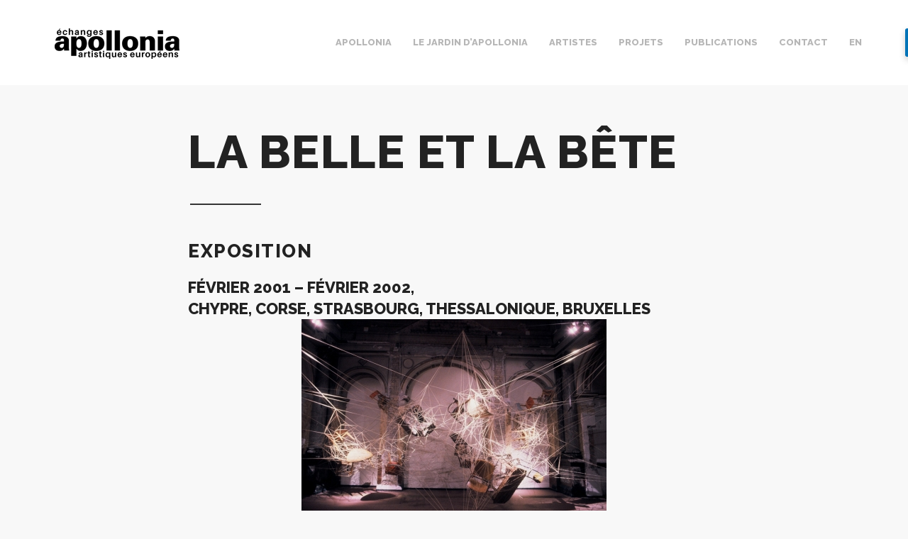

--- FILE ---
content_type: text/html; charset=UTF-8
request_url: https://www.apollonia-art-exchanges.com/fr/la-belle-et-la-bete/
body_size: 14026
content:
<!doctype html>
<html class="no-js" lang="fr-FR" >
	<head>
		<meta charset="utf-8" />
		<meta name="viewport" content="width=device-width, initial-scale=1.0" />

		<link rel="icon" href="//www.apollonia-art-exchanges.com/wp-content/themes/apollonia2/assets/images/icons/favicon.ico" type="image/x-icon">
		<link rel="apple-touch-icon" sizes="57x57" href="//www.apollonia-art-exchanges.com/wp-content/themes/apollonia2/assets/images/icons/apple-touch-icon-57x57.png">
		<link rel="apple-touch-icon" sizes="60x60" href="//www.apollonia-art-exchanges.com/wp-content/themes/apollonia2/assets/images/icons/apple-touch-icon-60x60.png">
		<link rel="apple-touch-icon" sizes="72x72" href="//www.apollonia-art-exchanges.com/wp-content/themes/apollonia2/assets/images/icons/apple-touch-icon-72x72.png">
		<link rel="apple-touch-icon" sizes="76x76" href="//www.apollonia-art-exchanges.com/wp-content/themes/apollonia2/assets/images/icons/apple-touch-icon-76x76.png">
		<link rel="apple-touch-icon" sizes="114x114" href="//www.apollonia-art-exchanges.com/wp-content/themes/apollonia2/assets/images/icons/apple-touch-icon-114x114.png">
		<link rel="apple-touch-icon" sizes="120x120" href="//www.apollonia-art-exchanges.com/wp-content/themes/apollonia2/assets/images/icons/apple-touch-icon-120x120.png">
		<link rel="apple-touch-icon" sizes="144x144" href="//www.apollonia-art-exchanges.com/wp-content/themes/apollonia2/assets/images/icons/apple-touch-icon-144x144.png">
		<link rel="apple-touch-icon" sizes="152x152" href="//www.apollonia-art-exchanges.com/wp-content/themes/apollonia2/assets/images/icons/apple-touch-icon-152x152.png">
		<link rel="apple-touch-icon" sizes="180x180" href="//www.apollonia-art-exchanges.com/wp-content/themes/apollonia2/assets/images/icons/apple-touch-icon-180x180.png">
		<link rel="icon" type="image/png" href="//www.apollonia-art-exchanges.com/wp-content/themes/apollonia2/assets/images/icons/favicon-32x32.png" sizes="32x32">
		<link rel="icon" type="image/png" href="//www.apollonia-art-exchanges.com/wp-content/themes/apollonia2/assets/images/icons/android-chrome-192x192.png" sizes="192x192">
		<link rel="icon" type="image/png" href="//www.apollonia-art-exchanges.com/wp-content/themes/apollonia2/assets/images/icons/favicon-96x96.png" sizes="96x96">
		<link rel="icon" type="image/png" href="//www.apollonia-art-exchanges.com/wp-content/themes/apollonia2/assets/images/icons/favicon-16x16.png" sizes="16x16">
		<meta name="msapplication-TileColor" content="#353535">
		<meta name="msapplication-TileImage" content="/mstile-144x144.png">
		<meta name="theme-color" content="#353535">

		<title>La Belle et la Bête &#8211; Apollonia</title>
<meta name='robots' content='max-image-preview:large' />
<link rel='dns-prefetch' href='//ajax.googleapis.com' />
<link rel='dns-prefetch' href='//www.apollonia-art-exchanges.com' />
<link rel='stylesheet' id='wp-block-library-css' href='//www.apollonia-art-exchanges.com/wp-includes/css/dist/block-library/style.min.css' type='text/css' media='all' />
<link rel='stylesheet' id='classic-theme-styles-css' href='//www.apollonia-art-exchanges.com/wp-includes/css/classic-themes.min.css' type='text/css' media='all' />
<style id='global-styles-inline-css' type='text/css'>
body{--wp--preset--color--black: #000000;--wp--preset--color--cyan-bluish-gray: #abb8c3;--wp--preset--color--white: #ffffff;--wp--preset--color--pale-pink: #f78da7;--wp--preset--color--vivid-red: #cf2e2e;--wp--preset--color--luminous-vivid-orange: #ff6900;--wp--preset--color--luminous-vivid-amber: #fcb900;--wp--preset--color--light-green-cyan: #7bdcb5;--wp--preset--color--vivid-green-cyan: #00d084;--wp--preset--color--pale-cyan-blue: #8ed1fc;--wp--preset--color--vivid-cyan-blue: #0693e3;--wp--preset--color--vivid-purple: #9b51e0;--wp--preset--gradient--vivid-cyan-blue-to-vivid-purple: linear-gradient(135deg,rgba(6,147,227,1) 0%,rgb(155,81,224) 100%);--wp--preset--gradient--light-green-cyan-to-vivid-green-cyan: linear-gradient(135deg,rgb(122,220,180) 0%,rgb(0,208,130) 100%);--wp--preset--gradient--luminous-vivid-amber-to-luminous-vivid-orange: linear-gradient(135deg,rgba(252,185,0,1) 0%,rgba(255,105,0,1) 100%);--wp--preset--gradient--luminous-vivid-orange-to-vivid-red: linear-gradient(135deg,rgba(255,105,0,1) 0%,rgb(207,46,46) 100%);--wp--preset--gradient--very-light-gray-to-cyan-bluish-gray: linear-gradient(135deg,rgb(238,238,238) 0%,rgb(169,184,195) 100%);--wp--preset--gradient--cool-to-warm-spectrum: linear-gradient(135deg,rgb(74,234,220) 0%,rgb(151,120,209) 20%,rgb(207,42,186) 40%,rgb(238,44,130) 60%,rgb(251,105,98) 80%,rgb(254,248,76) 100%);--wp--preset--gradient--blush-light-purple: linear-gradient(135deg,rgb(255,206,236) 0%,rgb(152,150,240) 100%);--wp--preset--gradient--blush-bordeaux: linear-gradient(135deg,rgb(254,205,165) 0%,rgb(254,45,45) 50%,rgb(107,0,62) 100%);--wp--preset--gradient--luminous-dusk: linear-gradient(135deg,rgb(255,203,112) 0%,rgb(199,81,192) 50%,rgb(65,88,208) 100%);--wp--preset--gradient--pale-ocean: linear-gradient(135deg,rgb(255,245,203) 0%,rgb(182,227,212) 50%,rgb(51,167,181) 100%);--wp--preset--gradient--electric-grass: linear-gradient(135deg,rgb(202,248,128) 0%,rgb(113,206,126) 100%);--wp--preset--gradient--midnight: linear-gradient(135deg,rgb(2,3,129) 0%,rgb(40,116,252) 100%);--wp--preset--duotone--dark-grayscale: url('#wp-duotone-dark-grayscale');--wp--preset--duotone--grayscale: url('#wp-duotone-grayscale');--wp--preset--duotone--purple-yellow: url('#wp-duotone-purple-yellow');--wp--preset--duotone--blue-red: url('#wp-duotone-blue-red');--wp--preset--duotone--midnight: url('#wp-duotone-midnight');--wp--preset--duotone--magenta-yellow: url('#wp-duotone-magenta-yellow');--wp--preset--duotone--purple-green: url('#wp-duotone-purple-green');--wp--preset--duotone--blue-orange: url('#wp-duotone-blue-orange');--wp--preset--font-size--small: 13px;--wp--preset--font-size--medium: 20px;--wp--preset--font-size--large: 36px;--wp--preset--font-size--x-large: 42px;--wp--preset--spacing--20: 0.44rem;--wp--preset--spacing--30: 0.67rem;--wp--preset--spacing--40: 1rem;--wp--preset--spacing--50: 1.5rem;--wp--preset--spacing--60: 2.25rem;--wp--preset--spacing--70: 3.38rem;--wp--preset--spacing--80: 5.06rem;--wp--preset--shadow--natural: 6px 6px 9px rgba(0, 0, 0, 0.2);--wp--preset--shadow--deep: 12px 12px 50px rgba(0, 0, 0, 0.4);--wp--preset--shadow--sharp: 6px 6px 0px rgba(0, 0, 0, 0.2);--wp--preset--shadow--outlined: 6px 6px 0px -3px rgba(255, 255, 255, 1), 6px 6px rgba(0, 0, 0, 1);--wp--preset--shadow--crisp: 6px 6px 0px rgba(0, 0, 0, 1);}:where(.is-layout-flex){gap: 0.5em;}body .is-layout-flow > .alignleft{float: left;margin-inline-start: 0;margin-inline-end: 2em;}body .is-layout-flow > .alignright{float: right;margin-inline-start: 2em;margin-inline-end: 0;}body .is-layout-flow > .aligncenter{margin-left: auto !important;margin-right: auto !important;}body .is-layout-constrained > .alignleft{float: left;margin-inline-start: 0;margin-inline-end: 2em;}body .is-layout-constrained > .alignright{float: right;margin-inline-start: 2em;margin-inline-end: 0;}body .is-layout-constrained > .aligncenter{margin-left: auto !important;margin-right: auto !important;}body .is-layout-constrained > :where(:not(.alignleft):not(.alignright):not(.alignfull)){max-width: var(--wp--style--global--content-size);margin-left: auto !important;margin-right: auto !important;}body .is-layout-constrained > .alignwide{max-width: var(--wp--style--global--wide-size);}body .is-layout-flex{display: flex;}body .is-layout-flex{flex-wrap: wrap;align-items: center;}body .is-layout-flex > *{margin: 0;}:where(.wp-block-columns.is-layout-flex){gap: 2em;}.has-black-color{color: var(--wp--preset--color--black) !important;}.has-cyan-bluish-gray-color{color: var(--wp--preset--color--cyan-bluish-gray) !important;}.has-white-color{color: var(--wp--preset--color--white) !important;}.has-pale-pink-color{color: var(--wp--preset--color--pale-pink) !important;}.has-vivid-red-color{color: var(--wp--preset--color--vivid-red) !important;}.has-luminous-vivid-orange-color{color: var(--wp--preset--color--luminous-vivid-orange) !important;}.has-luminous-vivid-amber-color{color: var(--wp--preset--color--luminous-vivid-amber) !important;}.has-light-green-cyan-color{color: var(--wp--preset--color--light-green-cyan) !important;}.has-vivid-green-cyan-color{color: var(--wp--preset--color--vivid-green-cyan) !important;}.has-pale-cyan-blue-color{color: var(--wp--preset--color--pale-cyan-blue) !important;}.has-vivid-cyan-blue-color{color: var(--wp--preset--color--vivid-cyan-blue) !important;}.has-vivid-purple-color{color: var(--wp--preset--color--vivid-purple) !important;}.has-black-background-color{background-color: var(--wp--preset--color--black) !important;}.has-cyan-bluish-gray-background-color{background-color: var(--wp--preset--color--cyan-bluish-gray) !important;}.has-white-background-color{background-color: var(--wp--preset--color--white) !important;}.has-pale-pink-background-color{background-color: var(--wp--preset--color--pale-pink) !important;}.has-vivid-red-background-color{background-color: var(--wp--preset--color--vivid-red) !important;}.has-luminous-vivid-orange-background-color{background-color: var(--wp--preset--color--luminous-vivid-orange) !important;}.has-luminous-vivid-amber-background-color{background-color: var(--wp--preset--color--luminous-vivid-amber) !important;}.has-light-green-cyan-background-color{background-color: var(--wp--preset--color--light-green-cyan) !important;}.has-vivid-green-cyan-background-color{background-color: var(--wp--preset--color--vivid-green-cyan) !important;}.has-pale-cyan-blue-background-color{background-color: var(--wp--preset--color--pale-cyan-blue) !important;}.has-vivid-cyan-blue-background-color{background-color: var(--wp--preset--color--vivid-cyan-blue) !important;}.has-vivid-purple-background-color{background-color: var(--wp--preset--color--vivid-purple) !important;}.has-black-border-color{border-color: var(--wp--preset--color--black) !important;}.has-cyan-bluish-gray-border-color{border-color: var(--wp--preset--color--cyan-bluish-gray) !important;}.has-white-border-color{border-color: var(--wp--preset--color--white) !important;}.has-pale-pink-border-color{border-color: var(--wp--preset--color--pale-pink) !important;}.has-vivid-red-border-color{border-color: var(--wp--preset--color--vivid-red) !important;}.has-luminous-vivid-orange-border-color{border-color: var(--wp--preset--color--luminous-vivid-orange) !important;}.has-luminous-vivid-amber-border-color{border-color: var(--wp--preset--color--luminous-vivid-amber) !important;}.has-light-green-cyan-border-color{border-color: var(--wp--preset--color--light-green-cyan) !important;}.has-vivid-green-cyan-border-color{border-color: var(--wp--preset--color--vivid-green-cyan) !important;}.has-pale-cyan-blue-border-color{border-color: var(--wp--preset--color--pale-cyan-blue) !important;}.has-vivid-cyan-blue-border-color{border-color: var(--wp--preset--color--vivid-cyan-blue) !important;}.has-vivid-purple-border-color{border-color: var(--wp--preset--color--vivid-purple) !important;}.has-vivid-cyan-blue-to-vivid-purple-gradient-background{background: var(--wp--preset--gradient--vivid-cyan-blue-to-vivid-purple) !important;}.has-light-green-cyan-to-vivid-green-cyan-gradient-background{background: var(--wp--preset--gradient--light-green-cyan-to-vivid-green-cyan) !important;}.has-luminous-vivid-amber-to-luminous-vivid-orange-gradient-background{background: var(--wp--preset--gradient--luminous-vivid-amber-to-luminous-vivid-orange) !important;}.has-luminous-vivid-orange-to-vivid-red-gradient-background{background: var(--wp--preset--gradient--luminous-vivid-orange-to-vivid-red) !important;}.has-very-light-gray-to-cyan-bluish-gray-gradient-background{background: var(--wp--preset--gradient--very-light-gray-to-cyan-bluish-gray) !important;}.has-cool-to-warm-spectrum-gradient-background{background: var(--wp--preset--gradient--cool-to-warm-spectrum) !important;}.has-blush-light-purple-gradient-background{background: var(--wp--preset--gradient--blush-light-purple) !important;}.has-blush-bordeaux-gradient-background{background: var(--wp--preset--gradient--blush-bordeaux) !important;}.has-luminous-dusk-gradient-background{background: var(--wp--preset--gradient--luminous-dusk) !important;}.has-pale-ocean-gradient-background{background: var(--wp--preset--gradient--pale-ocean) !important;}.has-electric-grass-gradient-background{background: var(--wp--preset--gradient--electric-grass) !important;}.has-midnight-gradient-background{background: var(--wp--preset--gradient--midnight) !important;}.has-small-font-size{font-size: var(--wp--preset--font-size--small) !important;}.has-medium-font-size{font-size: var(--wp--preset--font-size--medium) !important;}.has-large-font-size{font-size: var(--wp--preset--font-size--large) !important;}.has-x-large-font-size{font-size: var(--wp--preset--font-size--x-large) !important;}
.wp-block-navigation a:where(:not(.wp-element-button)){color: inherit;}
:where(.wp-block-columns.is-layout-flex){gap: 2em;}
.wp-block-pullquote{font-size: 1.5em;line-height: 1.6;}
</style>
<link rel='stylesheet' id='dazzler_team_m-font-awesome-front-css' href='//www.apollonia-art-exchanges.com/wp-content/plugins/dazzlersoft-teams/assets/css/font-awesome/css/font-awesome.min.css' type='text/css' media='all' />
<link rel='stylesheet' id='dazzler_team_m_bootstrap-front-css' href='//www.apollonia-art-exchanges.com/wp-content/plugins/dazzlersoft-teams/assets/css/bootstrap-front.css' type='text/css' media='all' />
<link rel='stylesheet' id='dazzler_team_m_teams_css-css' href='//www.apollonia-art-exchanges.com/wp-content/plugins/dazzlersoft-teams/assets/css/teams.css' type='text/css' media='all' />
<link rel='stylesheet' id='SFSImainCss-css' href='//www.apollonia-art-exchanges.com/wp-content/plugins/ultimate-social-media-icons/css/sfsi-style.css' type='text/css' media='all' />
<link rel='stylesheet' id='main-stylesheet-css' href='//www.apollonia-art-exchanges.com/wp-content/themes/apollonia2/assets/stylesheets/foundation.css' type='text/css' media='all' />
<link rel='stylesheet' id='wpdreams-asl-basic-css' href='//www.apollonia-art-exchanges.com/wp-content/plugins/ajax-search-lite/css/style.basic.css' type='text/css' media='all' />
<link rel='stylesheet' id='wpdreams-ajaxsearchlite-css' href='//www.apollonia-art-exchanges.com/wp-content/plugins/ajax-search-lite/css/style-underline.css' type='text/css' media='all' />
<link rel='stylesheet' id='wp_mailjet_form_builder_widget-widget-front-styles-css' href='//www.apollonia-art-exchanges.com/wp-content/plugins/mailjet-for-wordpress/src/widgetformbuilder/css/front-widget.css' type='text/css' media='all' />
<link rel='stylesheet' id='wpdevelop-bts-css' href='//www.apollonia-art-exchanges.com/wp-content/plugins/booking/assets/libs/bootstrap-css/css/bootstrap.css' type='text/css' media='all' />
<link rel='stylesheet' id='wpdevelop-bts-theme-css' href='//www.apollonia-art-exchanges.com/wp-content/plugins/booking/assets/libs/bootstrap-css/css/bootstrap-theme.css' type='text/css' media='all' />
<link rel='stylesheet' id='wpbc-tippy-popover-css' href='//www.apollonia-art-exchanges.com/wp-content/plugins/booking/assets/libs/tippy.js/themes/wpbc-tippy-popover.css' type='text/css' media='all' />
<link rel='stylesheet' id='wpbc-tippy-times-css' href='//www.apollonia-art-exchanges.com/wp-content/plugins/booking/assets/libs/tippy.js/themes/wpbc-tippy-times.css' type='text/css' media='all' />
<link rel='stylesheet' id='wpbc-material-design-icons-css' href='//www.apollonia-art-exchanges.com/wp-content/plugins/booking/assets/libs/material-design-icons/material-design-icons.css' type='text/css' media='all' />
<link rel='stylesheet' id='wpbc-time_picker-css' href='//www.apollonia-art-exchanges.com/wp-content/plugins/booking/css/wpbc_time-selector.css' type='text/css' media='all' />
<link rel='stylesheet' id='wpbc-time_picker-skin-css' href='//www.apollonia-art-exchanges.com/wp-content/plugins/booking/css/time_picker_skins/grey.css' type='text/css' media='all' />
<link rel='stylesheet' id='wpbc-client-pages-css' href='//www.apollonia-art-exchanges.com/wp-content/plugins/booking/css/client.css' type='text/css' media='all' />
<link rel='stylesheet' id='wpbc-calendar-css' href='//www.apollonia-art-exchanges.com/wp-content/plugins/booking/css/calendar.css' type='text/css' media='all' />
<link rel='stylesheet' id='wpbc-calendar-skin-css' href='//www.apollonia-art-exchanges.com/wp-content/plugins/booking/css/skins/traditional.css' type='text/css' media='all' />
<link rel='stylesheet' id='wpbc-flex-timeline-css' href='//www.apollonia-art-exchanges.com/wp-content/plugins/booking/core/timeline/v2/css/timeline_v2.css' type='text/css' media='all' />
<link rel='stylesheet' id='wpbc-flex-timeline-skin-css' href='//www.apollonia-art-exchanges.com/wp-content/plugins/booking/core/timeline/v2/css/timeline_skin_v2.css' type='text/css' media='all' />
<!--n2css--><script type='text/javascript' src='//ajax.googleapis.com/ajax/libs/jquery/2.1.0/jquery.min.js' id='jquery-js'></script>
<script type='text/javascript' src='//www.apollonia-art-exchanges.com/wp-includes/js/jquery/jquery-migrate.min.js' id='jquery-migrate-js'></script>
<script type='text/javascript' src='//www.apollonia-art-exchanges.com/wp-content/themes/apollonia2/assets/components/modernizr/modernizr.js' id='modernizr-js'></script>
<script type='text/javascript' src='//www.apollonia-art-exchanges.com/wp-content/themes/apollonia2/assets/components/fastclick/lib/fastclick.js' id='fastclick-js'></script>
<script type='text/javascript' id='wpbc-global-vars-js-extra'>
/* <![CDATA[ */
var wpbcg = {"time_disable_modes":["single"]};
var wpbc_global1 = {"wpbc_ajaxurl":"https:\/\/www.apollonia-art-exchanges.com\/wp-admin\/admin-ajax.php","wpdev_bk_plugin_url":"https:\/\/www.apollonia-art-exchanges.com\/wp-content\/plugins\/booking","wpbc_today":"[2026,2,1,1,44]","visible_booking_id_on_page":"[]","booking_max_monthes_in_calendar":"1y","user_unavilable_days":"[999]","wpdev_bk_edit_id_hash":"","wpdev_bk_plugin_filename":"wpdev-booking.php","bk_days_selection_mode":"multiple","wpdev_bk_personal":"0","block_some_dates_from_today":"0","message_verif_requred":"Ce champ est obligatoire","message_verif_requred_for_check_box":"Cette case doit \u00eatre coch\u00e9e","message_verif_requred_for_radio_box":"Au moins une option doit etre s\u00e9lectionn\u00e9e","message_verif_emeil":"Incorrecte champ couriel","message_verif_same_emeil":"Vos e-mails ne correspondent pas","message_verif_selectdts":"Merci de s\u00e9lectionner vos dates de r\u00e9servation dans le calendrier.","parent_booking_resources":"[]","new_booking_title":"Thank you for your online booking.  We will send confirmation of your booking as soon as possible.","new_booking_title_time":"7000","type_of_thank_you_message":"message","thank_you_page_URL":"https:\/\/www.apollonia-art-exchanges.com\/thank-you","is_am_pm_inside_time":"false","is_booking_used_check_in_out_time":"false","wpbc_active_locale":"fr_FR","wpbc_message_processing":"En cours de traitement","wpbc_message_deleting":"Suppression","wpbc_message_updating":"Mise \u00e0 jour","wpbc_message_saving":"Sauvegarde","message_checkinouttime_error":"Error! Please reset your check-in\/check-out dates above.","message_starttime_error":"Start Time is invalid. The date or time may be booked, or already in the past! Please choose another date or time.","message_endtime_error":"End Time is invalid. The date or time may be booked, or already in the past. The End Time may also be earlier that the start time, if only 1 day was selected! Please choose another date or time.","message_rangetime_error":"The time(s) may be booked, or already in the past!","message_durationtime_error":"The time(s) may be booked, or already in the past!","bk_highlight_timeslot_word":"Booked Times:"};
/* ]]> */
</script>
<script type='text/javascript' src='//www.apollonia-art-exchanges.com/wp-content/plugins/booking/js/wpbc_vars.js' id='wpbc-global-vars-js'></script>
<script type='text/javascript' src='//www.apollonia-art-exchanges.com/wp-content/plugins/booking/assets/libs/popper/popper.js' id='wpbc-popper-js'></script>
<script type='text/javascript' src='//www.apollonia-art-exchanges.com/wp-content/plugins/booking/assets/libs/tippy.js/dist/tippy-bundle.umd.js' id='wpbc-tipcy-js'></script>
<script type='text/javascript' src='//www.apollonia-art-exchanges.com/wp-content/plugins/booking/js/datepick/jquery.datepick.wpbc.9.0.js' id='wpbc-datepick-js'></script>
<script type='text/javascript' src='//www.apollonia-art-exchanges.com/wp-content/plugins/booking/js/datepick/jquery.datepick-fr.js' id='wpbc-datepick-localize-js'></script>
<script type='text/javascript' src='//www.apollonia-art-exchanges.com/wp-content/plugins/booking/js/client.js' id='wpbc-main-client-js'></script>
<script type='text/javascript' src='//www.apollonia-art-exchanges.com/wp-content/plugins/booking/js/wpbc_times.js' id='wpbc-times-js'></script>
<script type='text/javascript' src='//www.apollonia-art-exchanges.com/wp-content/plugins/booking/js/wpbc_time-selector.js' id='wpbc-time-selector-js'></script>
<script type='text/javascript' src='//www.apollonia-art-exchanges.com/wp-content/plugins/booking/core/timeline/v2/_out/timeline_v2.js' id='wpbc-timeline-flex-js'></script>
<link rel="https://api.w.org/" href="https://www.apollonia-art-exchanges.com/wp-json/" /><link rel="alternate" type="application/json" href="https://www.apollonia-art-exchanges.com/wp-json/wp/v2/posts/5499" /><link rel="alternate" type="application/json+oembed" href="https://www.apollonia-art-exchanges.com/wp-json/oembed/1.0/embed?url=https%3A%2F%2Fwww.apollonia-art-exchanges.com%2Ffr%2Fla-belle-et-la-bete%2F" />
<link rel="alternate" type="text/xml+oembed" href="https://www.apollonia-art-exchanges.com/wp-json/oembed/1.0/embed?url=https%3A%2F%2Fwww.apollonia-art-exchanges.com%2Ffr%2Fla-belle-et-la-bete%2F&#038;format=xml" />
<meta name="follow.[base64]" content="u471jmjCKbmtlzLH4WB2"/><meta property="og:image:secure_url" content="https://www.apollonia-art-exchanges.com/wp-content/uploads/2001/11/belle-et-bête.jpg" data-id="sfsi"><meta property="twitter:card" content="summary_large_image" data-id="sfsi"><meta property="twitter:image" content="https://www.apollonia-art-exchanges.com/wp-content/uploads/2001/11/belle-et-bête.jpg" data-id="sfsi"><meta property="og:image:type" content="" data-id="sfsi" /><meta property="og:image:width" content="800" data-id="sfsi" /><meta property="og:image:height" content="600" data-id="sfsi" /><meta property="og:url" content="https://www.apollonia-art-exchanges.com/fr/la-belle-et-la-bete/" data-id="sfsi" /><meta property="og:description" content="
Exposition



février 2001 - février 2002,Chypre, Corse, Strasbourg, Thessalonique, Bruxelles



 Andreas Savva Peptikos Solinas (Digestive Tract) 2000 



ARTISTES : Cyril Barrand, Caroline Belardy, Orthodoxia Constantinou, Melita Couta, Katerina kana, Panayiotis Michael, Andreas Savva 







Commissaire : Dimitri Konstantinidis , Directeur d'apollonia, echanges artistiques européens







 l'exposition de la Vue, Strasbourg 



 février 2001 Nicosie,  Chypre mai - juin 2001 Corte , Corse octobre - novembre 2001 Strasbourg décembre 2001 Thessalonique janvier - février 2002 Bruxelles 







Exposition / Publication



Sur qu'Aphrodite Rapporté, déesse de l'amour et de la beauté, naquit de l'écume à Paphos Dans l'île de Chypre. Lorsqu'elle toucha la terre, des fleurs jaillirent sur fils passage. L'île, «berceau de la beauté», bien Était non lieu de prédilection verser proposeur à des artistes d'interroger à their Manière un conte répandu Dans la tradition populaire de paie Nombreux. La Belle et la Bête



Le récit, where il is dit Qu'une Bête, par sa bonté, Gagna le cœur de la Belle, un Ete Livre à la Créativité de jeunes de Sept artistes français ET Chypriotes, Sélectionnés sur présentation de dossiers. Toutes les d'œuvres were créées à l'occasion de l' exposition this. Elles questionnent la notion de beauté Dans des ses dimensions Différentes et ses déviations, tout en s'interrogeant sur son fils existence réelle.



This relation passe verser Orthodoxia Constantinou par le corps, entity en suspension, en transition, Qui questionne toutes ses Sortes de certitudes. C'est fils with propre corps also Que Panayiotis Michael Définit la beauté et invitent le spectateur à participer a fils travail. Pour Melita Couta, la beauté corps par la Prend contradiction, l'opposition Mais aussi par la rencontre harmonieuse des Matériaux UTILISE. Caroline Belardy a rencontré, quant à Elle, au centre de sa conception la Méditerranée, la mémoire, l'imagination et l'amour de son fils littoral. C'est à Travers des éléments personnels et autobiographiques Dans un espace fantasmagorique Que Katerina kana fils rapport délimite à la beauté, TANDIS qu'Andreas Savva privilègié l'idée et le concept de Qui sont à l'origine d'ONU travail pluriel. Enfin, Cyril Barrand Invente non vocabulaire Constitué d'Objets, d'images, de références historiques, mythologiques et botaniques, découvrant Une nouvelle équation de la beauté.



Dimitri Konstantinidis



Publication d'ONU catalogue trilingue (grec / anglais / français) &nbsp; &nbsp;







AVEC LE SOUTIEN DE :  Centre d'Art Contemporain BruxellesLaiki Group Cultural CenterFRAC CorseDRAC AlsaceCentre d'Art Contemporain de ThessaloniqueArtBox Thessalonique
" data-id="sfsi" /><meta property="og:title" content="La Belle et la Bête" data-id="sfsi" /><link rel="alternate" href="https://www.apollonia-art-exchanges.com/en/the-beauty-and-the-beast/" hreflang="en" />
<link rel="alternate" href="https://www.apollonia-art-exchanges.com/fr/la-belle-et-la-bete/" hreflang="fr" />
				<link rel="preconnect" href="https://fonts.gstatic.com" crossorigin />
				<link rel="preload" as="style" href="//fonts.googleapis.com/css?family=Open+Sans&display=swap" />
				<link rel="stylesheet" href="//fonts.googleapis.com/css?family=Open+Sans&display=swap" media="all" />
				                <style>
                    
					div[id*='ajaxsearchlitesettings'].searchsettings .asl_option_inner label {
						font-size: 0px !important;
						color: rgba(0, 0, 0, 0);
					}
					div[id*='ajaxsearchlitesettings'].searchsettings .asl_option_inner label:after {
						font-size: 11px !important;
						position: absolute;
						top: 0;
						left: 0;
						z-index: 1;
					}
					.asl_w_container {
						width: 100%;
						margin: 0px 0px 0px 0px;
						min-width: 200px;
					}
					div[id*='ajaxsearchlite'].asl_m {
						width: 100%;
					}
					div[id*='ajaxsearchliteres'].wpdreams_asl_results div.resdrg span.highlighted {
						font-weight: bold;
						color: rgba(217, 49, 43, 1);
						background-color: rgba(238, 238, 238, 1);
					}
					div[id*='ajaxsearchliteres'].wpdreams_asl_results .results img.asl_image {
						width: 70px;
						height: 70px;
						object-fit: cover;
					}
					div.asl_r .results {
						max-height: none;
					}
				
						div.asl_r.asl_w.vertical .results .item::after {
							display: block;
							position: absolute;
							bottom: 0;
							content: '';
							height: 1px;
							width: 100%;
							background: #D8D8D8;
						}
						div.asl_r.asl_w.vertical .results .item.asl_last_item::after {
							display: none;
						}
					body span.asl_single_highlighted {
						display: inline !important;
						color: rgba(217, 49, 43, 1) !important;
						background-color: rgba(238, 238, 238, 1) !important;
					}                </style>
                <link rel="icon" href="https://www.apollonia-art-exchanges.com/wp-content/uploads/2019/06/cropped-logo-a-32x32.jpg" sizes="32x32" />
<link rel="icon" href="https://www.apollonia-art-exchanges.com/wp-content/uploads/2019/06/cropped-logo-a-192x192.jpg" sizes="192x192" />
<link rel="apple-touch-icon" href="https://www.apollonia-art-exchanges.com/wp-content/uploads/2019/06/cropped-logo-a-180x180.jpg" />
<meta name="msapplication-TileImage" content="https://www.apollonia-art-exchanges.com/wp-content/uploads/2019/06/cropped-logo-a-270x270.jpg" />
		<style type="text/css" id="wp-custom-css">
			.foot__list {
    height: auto;
}
.copy{font-size:11px;font-family:Arial;padding-top:5px;padding-bottom:5px }

.vo{float:right}

.foot__list ul:after {
   display:none
}
.avo{width:22px}
.foot .small-12:last-child .foot__list:last-child {
    width: auto;
}

.pages--projects:third-child:after {
  clear:both
}

.pages--projects h3{height:25px}
.foot__list ul {
    padding-bottom: 30px;
}

.wp-block-image figcaption {
    margin-top: .5em;
    margin-bottom: 1em;
	font-size:13px;font-family: "Merriweather",Georgia,"Times New Roman",Times,serif;text-align:center
}
div#n2-ss-2 .n2-font-506310b69861c43e57a7093cf84dc95b-hover {
    line-height: 1.5;
    font-weight: normal;
    font-style: normal;
    text-decoration: none;
    text-align: left!important;
    letter-spacing: 2px!important;
    word-spacing: normal;
    text-transform: uppercase!important;

	
}

div[id*='ajaxsearchlite'].asl_m {
    width: 40%;
    /* right: 30px; */
    FONT-WEIGHT: 200;
    top: -40px;
    right: 20px;
    position: absolute;
}		</style>
			</head>
	<body data-rsssl=1 class="post-template-default single single-post postid-5499 single-format-standard sfsi_actvite_theme_flat">
	
	
	
	
	<div class="top-bar-container contain-to-grid">
    <nav class="top-bar clearFix" data-topbar role="navigation">
        <ul class="title-area top-bar-mobile_nav_position">
            <li class="name clearFix">
                <h1>
                    <a href="https://www.apollonia-art-exchanges.com/fr" class="top-bar-logo">
                        <img src="//www.apollonia-art-exchanges.com/wp-content/themes/apollonia2/assets/images/logo.png" alt="logo" />
                    </a>
                </h1>
            </li>
            <!-- <li class="toggle-topbar menu-icon"><a href="#"><span></span></a></li> -->
            <a class="top-bar-menu-burger medium-only clearFix" href="#">
                <div class="burger"></div>
            </a>
            <li class="top-bar-menu  top-bar-main clearFix">
                <ul id="menu-navigation-menu-fr" class="top-bar-menu left"><li class="divider"></li><li id="menu-item-1441" class="emptyhref menu-item menu-item-type-custom menu-item-object-custom menu-item-has-children has-dropdown menu-item-1441"><a href="#">Apollonia</a>
<ul class="sub-menu dropdown">
	<li id="menu-item-9030" class="menu-item menu-item-type-post_type menu-item-object-about_page menu-item-9030"><a href="https://www.apollonia-art-exchanges.com/fr/about_page/cest-quoi-apollonia/">A propos</a></li>
	<li id="menu-item-145" class="menu-item menu-item-type-post_type menu-item-object-about_page menu-item-145"><a href="https://www.apollonia-art-exchanges.com/fr/about_page/espace-apollonia-2/">Espace</a></li>
	<li id="menu-item-8983" class="menu-item menu-item-type-post_type menu-item-object-about_page menu-item-8983"><a href="https://www.apollonia-art-exchanges.com/fr/about_page/quest-ce-que-le-jardin-artistique-et-participatif-dapollonia/">Jardin</a></li>
</ul>
</li>
<li class="divider"></li><li id="menu-item-8988" class="menu-item menu-item-type-post_type menu-item-object-about_page menu-item-has-children has-dropdown menu-item-8988"><a href="https://www.apollonia-art-exchanges.com/fr/about_page/le-jardin-dapollonia/">Le jardin d&rsquo;Apollonia</a>
<ul class="sub-menu dropdown">
	<li id="menu-item-8989" class="menu-item menu-item-type-post_type menu-item-object-about_page menu-item-8989"><a href="https://www.apollonia-art-exchanges.com/fr/about_page/le-jardin-dapollonia/">A propos</a></li>
	<li id="menu-item-8917" class="menu-item menu-item-type-taxonomy menu-item-object-category menu-item-8917"><a href="https://www.apollonia-art-exchanges.com/fr/category/jardinapollonia/jardin-actualite/">Actualités</a></li>
</ul>
</li>
<li class="divider"></li><li id="menu-item-542" class="menu-item menu-item-type-taxonomy menu-item-object-category menu-item-542"><a href="https://www.apollonia-art-exchanges.com/fr/category/artistes/">Artistes</a></li>
<li class="divider"></li><li id="menu-item-183" class="menu-item menu-item-type-taxonomy menu-item-object-category current-post-ancestor current-menu-parent current-post-parent menu-item-has-children has-dropdown menu-item-183"><a href="https://www.apollonia-art-exchanges.com/fr/category/projets/">Projets</a>
<ul class="sub-menu dropdown">
	<li id="menu-item-1444" class="menu-item menu-item-type-taxonomy menu-item-object-category menu-item-1444"><a href="https://www.apollonia-art-exchanges.com/fr/category/projets/en-cours/">En cours</a></li>
	<li id="menu-item-1445" class="menu-item menu-item-type-taxonomy menu-item-object-category current-post-ancestor current-menu-parent current-post-parent menu-item-1445"><a href="https://www.apollonia-art-exchanges.com/fr/category/projets/tous/">Depuis 1998</a></li>
	<li id="menu-item-1446" class="menu-item menu-item-type-taxonomy menu-item-object-category menu-item-1446"><a href="https://www.apollonia-art-exchanges.com/fr/category/projets/cycles-fr/">Cycles</a></li>
</ul>
</li>
<li class="divider"></li><li id="menu-item-1508" class="menu-item menu-item-type-taxonomy menu-item-object-category menu-item-1508"><a href="https://www.apollonia-art-exchanges.com/fr/category/publications-fr/">Publications</a></li>
<li class="divider"></li><li id="menu-item-9156" class="menu-item menu-item-type-post_type menu-item-object-page menu-item-9156"><a href="https://www.apollonia-art-exchanges.com/fr/contact/">Contact</a></li>
<li class="divider"></li><li id="menu-item-90-en" class="lang-item lang-item-20 lang-item-en lang-item-first menu-item menu-item-type-custom menu-item-object-custom menu-item-90-en"><a href="https://www.apollonia-art-exchanges.com/en/the-beauty-and-the-beast/" hreflang="en-US" lang="en-US">EN</a></li>
</ul>            </li>
            <!-- <li class="top-bar-lang clearFix">
                            </li> -->
        </ul>
        <!-- <section class="top-bar-section">
            <ul id="menu-navigation-menu-fr-1" class="top-bar-menu left"><li class="divider"></li><li class="emptyhref menu-item menu-item-type-custom menu-item-object-custom menu-item-has-children has-dropdown menu-item-1441"><a href="#">Apollonia</a>
<ul class="sub-menu dropdown">
	<li class="menu-item menu-item-type-post_type menu-item-object-about_page menu-item-9030"><a href="https://www.apollonia-art-exchanges.com/fr/about_page/cest-quoi-apollonia/">A propos</a></li>
	<li class="menu-item menu-item-type-post_type menu-item-object-about_page menu-item-145"><a href="https://www.apollonia-art-exchanges.com/fr/about_page/espace-apollonia-2/">Espace</a></li>
	<li class="menu-item menu-item-type-post_type menu-item-object-about_page menu-item-8983"><a href="https://www.apollonia-art-exchanges.com/fr/about_page/quest-ce-que-le-jardin-artistique-et-participatif-dapollonia/">Jardin</a></li>
</ul>
</li>
<li class="divider"></li><li class="menu-item menu-item-type-post_type menu-item-object-about_page menu-item-has-children has-dropdown menu-item-8988"><a href="https://www.apollonia-art-exchanges.com/fr/about_page/le-jardin-dapollonia/">Le jardin d&rsquo;Apollonia</a>
<ul class="sub-menu dropdown">
	<li class="menu-item menu-item-type-post_type menu-item-object-about_page menu-item-8989"><a href="https://www.apollonia-art-exchanges.com/fr/about_page/le-jardin-dapollonia/">A propos</a></li>
	<li class="menu-item menu-item-type-taxonomy menu-item-object-category menu-item-8917"><a href="https://www.apollonia-art-exchanges.com/fr/category/jardinapollonia/jardin-actualite/">Actualités</a></li>
</ul>
</li>
<li class="divider"></li><li class="menu-item menu-item-type-taxonomy menu-item-object-category menu-item-542"><a href="https://www.apollonia-art-exchanges.com/fr/category/artistes/">Artistes</a></li>
<li class="divider"></li><li class="menu-item menu-item-type-taxonomy menu-item-object-category current-post-ancestor current-menu-parent current-post-parent menu-item-has-children has-dropdown menu-item-183"><a href="https://www.apollonia-art-exchanges.com/fr/category/projets/">Projets</a>
<ul class="sub-menu dropdown">
	<li class="menu-item menu-item-type-taxonomy menu-item-object-category menu-item-1444"><a href="https://www.apollonia-art-exchanges.com/fr/category/projets/en-cours/">En cours</a></li>
	<li class="menu-item menu-item-type-taxonomy menu-item-object-category current-post-ancestor current-menu-parent current-post-parent menu-item-1445"><a href="https://www.apollonia-art-exchanges.com/fr/category/projets/tous/">Depuis 1998</a></li>
	<li class="menu-item menu-item-type-taxonomy menu-item-object-category menu-item-1446"><a href="https://www.apollonia-art-exchanges.com/fr/category/projets/cycles-fr/">Cycles</a></li>
</ul>
</li>
<li class="divider"></li><li class="menu-item menu-item-type-taxonomy menu-item-object-category menu-item-1508"><a href="https://www.apollonia-art-exchanges.com/fr/category/publications-fr/">Publications</a></li>
<li class="divider"></li><li class="menu-item menu-item-type-post_type menu-item-object-page menu-item-9156"><a href="https://www.apollonia-art-exchanges.com/fr/contact/">Contact</a></li>
<li class="divider"></li><li class="lang-item lang-item-20 lang-item-en lang-item-first menu-item menu-item-type-custom menu-item-object-custom menu-item-90-en"><a href="https://www.apollonia-art-exchanges.com/en/the-beauty-and-the-beast/" hreflang="en-US" lang="en-US">EN</a></li>
</ul>                    </section> -->
    </nav>
    <div class="top-bar-menu-dropdown">
        <div class="small-12 columns">
            <ul id="menu-navigation-menu-fr-2" class="top-bar-menu left"><li class="divider"></li><li class="emptyhref menu-item menu-item-type-custom menu-item-object-custom menu-item-has-children has-dropdown menu-item-1441"><a href="#">Apollonia</a>
<ul class="sub-menu dropdown">
	<li class="menu-item menu-item-type-post_type menu-item-object-about_page menu-item-9030"><a href="https://www.apollonia-art-exchanges.com/fr/about_page/cest-quoi-apollonia/">A propos</a></li>
	<li class="menu-item menu-item-type-post_type menu-item-object-about_page menu-item-145"><a href="https://www.apollonia-art-exchanges.com/fr/about_page/espace-apollonia-2/">Espace</a></li>
	<li class="menu-item menu-item-type-post_type menu-item-object-about_page menu-item-8983"><a href="https://www.apollonia-art-exchanges.com/fr/about_page/quest-ce-que-le-jardin-artistique-et-participatif-dapollonia/">Jardin</a></li>
</ul>
</li>
<li class="divider"></li><li class="menu-item menu-item-type-post_type menu-item-object-about_page menu-item-has-children has-dropdown menu-item-8988"><a href="https://www.apollonia-art-exchanges.com/fr/about_page/le-jardin-dapollonia/">Le jardin d&rsquo;Apollonia</a>
<ul class="sub-menu dropdown">
	<li class="menu-item menu-item-type-post_type menu-item-object-about_page menu-item-8989"><a href="https://www.apollonia-art-exchanges.com/fr/about_page/le-jardin-dapollonia/">A propos</a></li>
	<li class="menu-item menu-item-type-taxonomy menu-item-object-category menu-item-8917"><a href="https://www.apollonia-art-exchanges.com/fr/category/jardinapollonia/jardin-actualite/">Actualités</a></li>
</ul>
</li>
<li class="divider"></li><li class="menu-item menu-item-type-taxonomy menu-item-object-category menu-item-542"><a href="https://www.apollonia-art-exchanges.com/fr/category/artistes/">Artistes</a></li>
<li class="divider"></li><li class="menu-item menu-item-type-taxonomy menu-item-object-category current-post-ancestor current-menu-parent current-post-parent menu-item-has-children has-dropdown menu-item-183"><a href="https://www.apollonia-art-exchanges.com/fr/category/projets/">Projets</a>
<ul class="sub-menu dropdown">
	<li class="menu-item menu-item-type-taxonomy menu-item-object-category menu-item-1444"><a href="https://www.apollonia-art-exchanges.com/fr/category/projets/en-cours/">En cours</a></li>
	<li class="menu-item menu-item-type-taxonomy menu-item-object-category current-post-ancestor current-menu-parent current-post-parent menu-item-1445"><a href="https://www.apollonia-art-exchanges.com/fr/category/projets/tous/">Depuis 1998</a></li>
	<li class="menu-item menu-item-type-taxonomy menu-item-object-category menu-item-1446"><a href="https://www.apollonia-art-exchanges.com/fr/category/projets/cycles-fr/">Cycles</a></li>
</ul>
</li>
<li class="divider"></li><li class="menu-item menu-item-type-taxonomy menu-item-object-category menu-item-1508"><a href="https://www.apollonia-art-exchanges.com/fr/category/publications-fr/">Publications</a></li>
<li class="divider"></li><li class="menu-item menu-item-type-post_type menu-item-object-page menu-item-9156"><a href="https://www.apollonia-art-exchanges.com/fr/contact/">Contact</a></li>
<li class="divider"></li><li class="lang-item lang-item-20 lang-item-en lang-item-first menu-item menu-item-type-custom menu-item-object-custom menu-item-90-en"><a href="https://www.apollonia-art-exchanges.com/en/the-beauty-and-the-beast/" hreflang="en-US" lang="en-US">EN</a></li>
</ul>        </div>
    </div>
</div>

			
<section class="container" role="document">
	

<div class="project">
			<div class="project__head">
					</div>
	
	<div class="row">
		<div class="small-12 medium-10 medium-push-1 large-8 large-push-2  columns" role="main">

		
		
			
			<article class="post-5499 post type-post status-publish format-standard has-post-thumbnail hentry category-tous category-projets" id="post-5499">
				<header>
					<h1>La Belle et la Bête</h1>
					<p class="introduction">
											</p>
									</header>
								<div class="entry-content">
					
<h2 class="wp-block-heading">Exposition</h2>



<h3 class="wp-block-heading">février 2001 &#8211; février 2002,<br>Chypre, Corse, Strasbourg, Thessalonique, Bruxelles</h3>



<div class="wp-block-image"><figure class="aligncenter"><img src="https://www.apollonia-art-exchanges.com/wp-content/uploads/2020/08/BellePageGarde.jpg" /><figcaption> Andreas Savva « Peptikos Solinas (Digestive Tract) 2000 </figcaption></figure></div>



<h4 class="wp-block-heading">ARTISTES : Cyril Barrand, Caroline Belardy, Orthodoxia Constantinou, Melita Couta, Katerina kana, Panayiotis Michael, Andreas Savva </h4>



<p></p>



<h4 class="wp-block-heading">Commissaire : Dimitri Konstantinidis , Directeur d&rsquo;apollonia, echanges artistiques européens</h4>



<p></p>



<div class="wp-block-image"><figure class="aligncenter"><img src="https://www.apollonia-art-exchanges.com/wp-content/uploads/2016/11/BelleExpo.jpg" /><figcaption> l&rsquo;exposition de la Vue, Strasbourg </figcaption></figure></div>



<h4 class="wp-block-heading"> février 2001 Nicosie,  Chypre<br> mai &#8211; juin 2001 Corte , Corse<br> octobre &#8211; novembre 2001 Strasbourg<br> décembre 2001 Thessalonique<br> janvier &#8211; février 2002 Bruxelles </h4>



<hr class="wp-block-separator"/>



<h3 class="wp-block-heading">Exposition / Publication</h3>



<p>Sur qu&rsquo;Aphrodite Rapporté, déesse de l&rsquo;amour et de la beauté, naquit de l&rsquo;écume à Paphos Dans l&rsquo;île de Chypre. Lorsqu&rsquo;elle toucha la terre, des fleurs jaillirent sur fils passage. L&rsquo;île, «berceau de la beauté», bien Était non lieu de prédilection verser proposeur à des artistes d&rsquo;interroger à their Manière un conte répandu Dans la tradition populaire de paie Nombreux. La Belle et la Bête</p>



<p>Le récit, where il is dit Qu&rsquo;une Bête, par sa bonté, Gagna le cœur de la Belle, un Ete Livre à la Créativité de jeunes de Sept artistes français ET Chypriotes, Sélectionnés sur présentation de dossiers. Toutes les d&rsquo;œuvres were créées à l&rsquo;occasion de l&rsquo; exposition this. Elles questionnent la notion de beauté Dans des ses dimensions Différentes et ses déviations, tout en s&rsquo;interrogeant sur son fils existence réelle.</p>



<p>This relation passe verser Orthodoxia Constantinou par le corps, entity en suspension, en transition, Qui questionne toutes ses Sortes de certitudes. C&rsquo;est fils with propre corps also Que Panayiotis Michael Définit la beauté et invitent le spectateur à participer a fils travail. Pour Melita Couta, la beauté corps par la Prend contradiction, l&rsquo;opposition Mais aussi par la rencontre harmonieuse des Matériaux UTILISE. Caroline Belardy a rencontré, quant à Elle, au centre de sa conception la Méditerranée, la mémoire, l&rsquo;imagination et l&rsquo;amour de son fils littoral. C&rsquo;est à Travers des éléments personnels et autobiographiques Dans un espace fantasmagorique Que Katerina kana fils rapport délimite à la beauté, TANDIS qu&rsquo;Andreas Savva privilègié l&rsquo;idée et le concept de Qui sont à l&rsquo;origine d&rsquo;ONU travail pluriel. Enfin, Cyril Barrand Invente non vocabulaire Constitué d&rsquo;Objets, d&rsquo;images, de références historiques, mythologiques et botaniques, découvrant Une nouvelle équation de la beauté.</p>



<p style="text-align:right"><strong>Dimitri Konstantinidis</strong></p>



<p>Publication d&rsquo;ONU catalogue trilingue (grec / anglais / français) &nbsp; &nbsp;</p>



<hr class="wp-block-separator"/>



<p>AVEC LE SOUTIEN DE :  <br>Centre d&rsquo;Art Contemporain Bruxelles<br><a rel="noreferrer noopener" href="http://www.laiki.com/web/w3cy.nsf/WebContentDocsByID/ID-23821A6B963FE50FC2256B7A006CFA3F" target="_BLANK">Laiki Group Cultural Center<br></a><a rel="noreferrer noopener" href="http://www.corse.fr/culture/action/frac.php?id=6&amp;id2=39&amp;id3=33" target="_BLANK">FRAC Corse<br></a><a rel="noreferrer noopener" href="http://www.alsace.culture.gouv.fr/" target="_BLANK">DRAC Alsace<br></a><a rel="noreferrer noopener" href="http://www.cact.gr/" target="_BLANK">Centre d&rsquo;Art Contemporain de Thessalonique<br></a><a rel="noreferrer noopener" href="http://www.artbox.gr/" target="_BLANK">ArtBox Thessalonique</a></p>

					<div class="team clearFix">
						<div class="team__thumb">
													</div>
						<div class="team__body">
																				</div>

					</div>

					<div class="team clearFix">
						<div class="team__thumb">
													</div>
						<div class="team__body">
																				</div>
					</div>

					<div class="team clearFix">
						<div class="team__thumb">
													</div>
						<div class="team__body">
																				</div>
					</div>

					<div class="team clearFix">
						<div class="team__thumb">
													</div>
						<div class="team__body">
																				</div>
					</div>

					<div class="team clearFix">
						<div class="team__thumb">
													</div>
						<div class="team__body">
																				</div>
					</div>

					<div class="team clearFix">
						<div class="team__thumb">
													</div>
						<div class="team__body">
																				</div>
					</div>

					<div class="team clearFix">
						<div class="team__thumb">
													</div>
						<div class="team__body">
																				</div>
					</div>

				</div>
				<footer>
										<p></p>
											<!-- <div class="js-share">
							<h6>Share on
								<a class="share-facebook" href="https://www.facebook.com/sharer/sharer.php?s=100&p[title]La Belle et la Bête&p[summary]=<p>Exposition février 2001 &#8211; février 2002,Chypre, Corse, Strasbourg, Thessalonique, Bruxelles ARTISTES : Cyril Barrand, Caroline Belardy, Orthodoxia Constantinou, Melita Couta, Katerina kana, Panayiotis Michael, Andreas Savva Commissaire : Dimitri Konstantinidis , Directeur d&rsquo;apollonia, echanges artistiques européens février 2001 Nicosie, Chypre mai &#8211; juin 2001 Corte , Corse octobre &#8211; novembre 2001 Strasbourg décembre 2001 Thessalonique [&hellip;]</p>
&p[url]=https://www.apollonia-art-exchanges.com/fr/la-belle-et-la-bete/" target="_blank"><i class="icon-facebook"></i></a>
							</h6>
						</div> -->
									</footer>

			</article>

		
		
		
		</div>
	</div>
</div>



</section>

<div class="pages foot">
	<footer class="row">
		


		<div class="small-12 medium-6 medium-push-0 large-3 large-push-0 columns">
			<div class="foot__list">
							</div>
		</div>
		<div class="small-12 medium-6 large-3 columns">
			<div class="foot__list">
				
			</div>
		</div>
		<div class="small-12 medium-6 large-3 columns">
			
		</div>
		<div class="small-12 medium-6 large-3 columns">
			<div class="foot__list"><div class="copy">© 2015 APOLLONIA</div>
			<div class="avo"><a href="http://www.agencevo.com/" target="_blanck"><img src="https://www.apollonia-art-exchanges.com/wp-content/uploads/2019/10/logoVO.png"/></a></div>
			</div>
		</div>
			</footer>
</div>


	

<script async>(function(s,u,m,o,j,v){j=u.createElement(m);v=u.getElementsByTagName(m)[0];j.async=1;j.src=o;j.dataset.sumoSiteId='0030e40f270bb024e2488fcd85840653ab1853109e250a6717b8fe1605605b13';j.dataset.sumoPlatform='wordpress';v.parentNode.insertBefore(j,v)})(window,document,'script','//load.sumo.com/');</script>    <script type="application/javascript">
      var ajaxurl = "https://www.apollonia-art-exchanges.com/wp-admin/admin-ajax.php";

      function sumo_add_woocommerce_coupon(code) {
        jQuery.post(ajaxurl, {
          action: 'sumo_add_woocommerce_coupon',
          code: code,
        });
      }

      function sumo_remove_woocommerce_coupon(code) {
        jQuery.post(ajaxurl, {
          action: 'sumo_remove_woocommerce_coupon',
          code: code,
        });
      }

      function sumo_get_woocommerce_cart_subtotal(callback) {
        jQuery.ajax({
          method: 'POST',
          url: ajaxurl,
          dataType: 'html',
          data: {
            action: 'sumo_get_woocommerce_cart_subtotal',
          },
          success: function(subtotal) {
            return callback(null, subtotal);
          },
          error: function(err) {
            return callback(err, 0);
          }
        });
      }
    </script>
    			<!--facebook like and share js -->
			<div id="fb-root"></div>
			<script>
				(function(d, s, id) {
					var js, fjs = d.getElementsByTagName(s)[0];
					if (d.getElementById(id)) return;
					js = d.createElement(s);
					js.id = id;
					js.src = "//connect.facebook.net/en_US/sdk.js#xfbml=1&version=v2.5";
					fjs.parentNode.insertBefore(js, fjs);
				}(document, 'script', 'facebook-jssdk'));
			</script>
		<script>
window.addEventListener('sfsi_functions_loaded', function() {
    if (typeof sfsi_responsive_toggle == 'function') {
        sfsi_responsive_toggle(10000);
        // console.log('sfsi_responsive_toggle');

    }
})
</script>
    <script>
        window.addEventListener('sfsi_functions_loaded', function() {
            if (typeof sfsi_plugin_version == 'function') {
                sfsi_plugin_version(2.77);
            }
        });

        function sfsi_processfurther(ref) {
            var feed_id = '[base64]';
            var feedtype = 8;
            var email = jQuery(ref).find('input[name="email"]').val();
            var filter = /^([a-zA-Z0-9_\.\-])+\@(([a-zA-Z0-9\-])+\.)+([a-zA-Z0-9]{2,4})+$/;
            if ((email != "Enter your email") && (filter.test(email))) {
                if (feedtype == "8") {
                    var url = "https://api.follow.it/subscription-form/" + feed_id + "/" + feedtype;
                    window.open(url, "popupwindow", "scrollbars=yes,width=1080,height=760");
                    return true;
                }
            } else {
                alert("Please enter email address");
                jQuery(ref).find('input[name="email"]').focus();
                return false;
            }
        }
    </script>
    <style type="text/css" aria-selected="true">
        .sfsi_subscribe_Popinner {
            width: 100% !important;

            height: auto !important;

            padding: 18px 0px !important;

            background-color: #ffffff !important;
        }
        .sfsi_subscribe_Popinner form {
            margin: 0 20px !important;
        }
        .sfsi_subscribe_Popinner h5 {
            font-family: Helvetica,Arial,sans-serif !important;

            font-weight: bold !important;

            color: #000000 !important;

            font-size: 16px !important;

            text-align: center !important;
            margin: 0 0 10px !important;
            padding: 0 !important;
        }
        .sfsi_subscription_form_field {
            margin: 5px 0 !important;
            width: 100% !important;
            display: inline-flex;
            display: -webkit-inline-flex;
        }

        .sfsi_subscription_form_field input {
            width: 100% !important;
            padding: 10px 0px !important;
        }

        .sfsi_subscribe_Popinner input[type=email] {
            font-family: Helvetica,Arial,sans-serif !important;

            font-style: normal !important;

            color:  !important;

            font-size: 14px !important;

            text-align: center !important;
        }

        .sfsi_subscribe_Popinner input[type=email]::-webkit-input-placeholder {

            font-family: Helvetica,Arial,sans-serif !important;

            font-style: normal !important;

            color:  !important;

            font-size: 14px !important;

            text-align: center !important;
        }
        .sfsi_subscribe_Popinner input[type=email]:-moz-placeholder {
            /* Firefox 18- */

            font-family: Helvetica,Arial,sans-serif !important;

            font-style: normal !important;

            color:  !important;

            font-size: 14px !important;

            text-align: center !important;

        }

        .sfsi_subscribe_Popinner input[type=email]::-moz-placeholder {
            /* Firefox 19+ */
            font-family: Helvetica,Arial,sans-serif !important;

            font-style: normal !important;

            color:  !important;

            font-size: 14px !important;

            text-align: center !important;

        }

        .sfsi_subscribe_Popinner input[type=email]:-ms-input-placeholder {
            font-family: Helvetica,Arial,sans-serif !important;

            font-style: normal !important;

            color:  !important;

            font-size: 14px !important;

            text-align: center !important;
        }

        .sfsi_subscribe_Popinner input[type=submit] {
            font-family: Helvetica,Arial,sans-serif !important;

            font-weight: bold !important;

            color: #000000 !important;

            font-size: 16px !important;

            text-align: center !important;

            background-color: #dedede !important;
        }

        .sfsi_shortcode_container {
            float: left;
        }

        .sfsi_shortcode_container .norm_row .sfsi_wDiv {
            position: relative !important;
        }

        .sfsi_shortcode_container .sfsi_holders {
            display: none;
        }

            </style>

<script type='text/javascript' src='//www.apollonia-art-exchanges.com/wp-includes/js/jquery/ui/core.min.js' id='jquery-ui-core-js'></script>
<script type='text/javascript' src='//www.apollonia-art-exchanges.com/wp-content/plugins/ultimate-social-media-icons/js/shuffle/modernizr.custom.min.js' id='SFSIjqueryModernizr-js'></script>
<script type='text/javascript' src='//www.apollonia-art-exchanges.com/wp-content/plugins/ultimate-social-media-icons/js/shuffle/jquery.shuffle.min.js' id='SFSIjqueryShuffle-js'></script>
<script type='text/javascript' src='//www.apollonia-art-exchanges.com/wp-content/plugins/ultimate-social-media-icons/js/shuffle/random-shuffle-min.js' id='SFSIjqueryrandom-shuffle-js'></script>
<script type='text/javascript' id='SFSICustomJs-js-extra'>
/* <![CDATA[ */
var sfsi_icon_ajax_object = {"ajax_url":"https:\/\/www.apollonia-art-exchanges.com\/wp-admin\/admin-ajax.php","plugin_url":"https:\/\/www.apollonia-art-exchanges.com\/wp-content\/plugins\/ultimate-social-media-icons\/"};
/* ]]> */
</script>
<script type='text/javascript' src='//www.apollonia-art-exchanges.com/wp-content/plugins/ultimate-social-media-icons/js/custom.js' id='SFSICustomJs-js'></script>
<script type='text/javascript' src='//www.apollonia-art-exchanges.com/wp-content/themes/apollonia2/assets/javascript/foundation.js' id='foundation-js'></script>
<script type='text/javascript' id='wd-asl-ajaxsearchlite-js-before'>
window.ASL = typeof window.ASL !== 'undefined' ? window.ASL : {}; window.ASL.wp_rocket_exception = "DOMContentLoaded"; window.ASL.ajaxurl = "https:\/\/www.apollonia-art-exchanges.com\/wp-admin\/admin-ajax.php"; window.ASL.backend_ajaxurl = "https:\/\/www.apollonia-art-exchanges.com\/wp-admin\/admin-ajax.php"; window.ASL.js_scope = "jQuery"; window.ASL.asl_url = "https:\/\/www.apollonia-art-exchanges.com\/wp-content\/plugins\/ajax-search-lite\/"; window.ASL.detect_ajax = 1; window.ASL.media_query = 4757; window.ASL.version = 4757; window.ASL.pageHTML = ""; window.ASL.additional_scripts = [{"handle":"wd-asl-ajaxsearchlite","src":"https:\/\/www.apollonia-art-exchanges.com\/wp-content\/plugins\/ajax-search-lite\/js\/min\/plugin\/optimized\/asl-prereq.js","prereq":[]},{"handle":"wd-asl-ajaxsearchlite-core","src":"https:\/\/www.apollonia-art-exchanges.com\/wp-content\/plugins\/ajax-search-lite\/js\/min\/plugin\/optimized\/asl-core.js","prereq":[]},{"handle":"wd-asl-ajaxsearchlite-vertical","src":"https:\/\/www.apollonia-art-exchanges.com\/wp-content\/plugins\/ajax-search-lite\/js\/min\/plugin\/optimized\/asl-results-vertical.js","prereq":["wd-asl-ajaxsearchlite"]},{"handle":"wd-asl-ajaxsearchlite-autocomplete","src":"https:\/\/www.apollonia-art-exchanges.com\/wp-content\/plugins\/ajax-search-lite\/js\/min\/plugin\/optimized\/asl-autocomplete.js","prereq":["wd-asl-ajaxsearchlite"]},{"handle":"wd-asl-ajaxsearchlite-load","src":"https:\/\/www.apollonia-art-exchanges.com\/wp-content\/plugins\/ajax-search-lite\/js\/min\/plugin\/optimized\/asl-load.js","prereq":["wd-asl-ajaxsearchlite-autocomplete"]}]; window.ASL.script_async_load = false; window.ASL.init_only_in_viewport = true; window.ASL.font_url = "https:\/\/www.apollonia-art-exchanges.com\/wp-content\/plugins\/ajax-search-lite\/css\/fonts\/icons2.woff2"; window.ASL.css_async = false; window.ASL.highlight = {"enabled":true,"data":[{"selector":"#content","scroll":false,"scroll_offset":0,"whole":true}]}; window.ASL.analytics = {"method":0,"tracking_id":"","string":"?ajax_search={asl_term}","event":{"focus":{"active":1,"action":"focus","category":"ASL","label":"Input focus","value":"1"},"search_start":{"active":0,"action":"search_start","category":"ASL","label":"Phrase: {phrase}","value":"1"},"search_end":{"active":1,"action":"search_end","category":"ASL","label":"{phrase} | {results_count}","value":"1"},"magnifier":{"active":1,"action":"magnifier","category":"ASL","label":"Magnifier clicked","value":"1"},"return":{"active":1,"action":"return","category":"ASL","label":"Return button pressed","value":"1"},"facet_change":{"active":0,"action":"facet_change","category":"ASL","label":"{option_label} | {option_value}","value":"1"},"result_click":{"active":1,"action":"result_click","category":"ASL","label":"{result_title} | {result_url}","value":"1"}}};
</script>
<script type='text/javascript' src='//www.apollonia-art-exchanges.com/wp-content/plugins/ajax-search-lite/js/min/plugin/optimized/asl-prereq.js' id='wd-asl-ajaxsearchlite-js'></script>
<script type='text/javascript' src='//www.apollonia-art-exchanges.com/wp-content/plugins/ajax-search-lite/js/min/plugin/optimized/asl-core.js' id='wd-asl-ajaxsearchlite-core-js'></script>
<script type='text/javascript' src='//www.apollonia-art-exchanges.com/wp-content/plugins/ajax-search-lite/js/min/plugin/optimized/asl-results-vertical.js' id='wd-asl-ajaxsearchlite-vertical-js'></script>
<script type='text/javascript' src='//www.apollonia-art-exchanges.com/wp-content/plugins/ajax-search-lite/js/min/plugin/optimized/asl-autocomplete.js' id='wd-asl-ajaxsearchlite-autocomplete-js'></script>
<script type='text/javascript' src='//www.apollonia-art-exchanges.com/wp-content/plugins/ajax-search-lite/js/min/plugin/optimized/asl-load.js' id='wd-asl-ajaxsearchlite-load-js'></script>
<script type='text/javascript' src='//www.apollonia-art-exchanges.com/wp-content/plugins/ajax-search-lite/js/min/plugin/optimized/asl-wrapper.js' id='wd-asl-ajaxsearchlite-wrapper-js'></script>
<script type='text/javascript' id='wp_mailjet_form_builder_widget-front-script-js-extra'>
/* <![CDATA[ */
var mjWidget = {"ajax_url":"https:\/\/www.apollonia-art-exchanges.com\/wp-admin\/admin-ajax.php"};
/* ]]> */
</script>
<script type='text/javascript' src='//www.apollonia-art-exchanges.com/wp-content/plugins/mailjet-for-wordpress/src/widgetformbuilder/js/front-widget.js' id='wp_mailjet_form_builder_widget-front-script-js'></script>
<script type='text/javascript' src='//www.apollonia-art-exchanges.com/wp-includes/js/underscore.min.js' id='underscore-js'></script>
<script type='text/javascript' id='wp-util-js-extra'>
/* <![CDATA[ */
var _wpUtilSettings = {"ajax":{"url":"\/wp-admin\/admin-ajax.php"}};
/* ]]> */
</script>
<script type='text/javascript' src='//www.apollonia-art-exchanges.com/wp-includes/js/wp-util.min.js' id='wp-util-js'></script>

<script>
	$(document).foundation();
</script>
<script>
  (function(i,s,o,g,r,a,m){i['GoogleAnalyticsObject']=r;i[r]=i[r]||function(){
  (i[r].q=i[r].q||[]).push(arguments)},i[r].l=1*new Date();a=s.createElement(o),
  m=s.getElementsByTagName(o)[0];a.async=1;a.src=g;m.parentNode.insertBefore(a,m)
  })(window,document,'script','https://www.google-analytics.com/analytics.js','ga');

  ga('create', 'UA-85981302-1', 'auto');
  ga('send', 'pageview');
</script>


</body>
</html>
